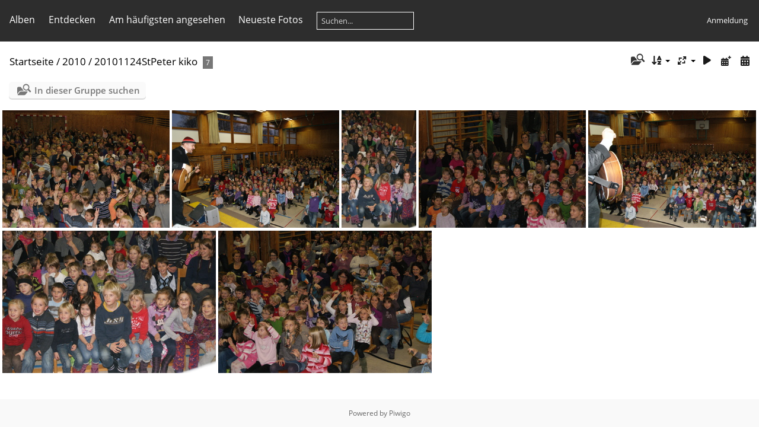

--- FILE ---
content_type: text/html; charset=utf-8
request_url: https://bluatschink.at/foto/index.php?/category/367
body_size: 4188
content:
<!DOCTYPE html>
<html lang=de dir=ltr>
<head>
<title>2010 / 20101124StPeter kiko</title>
<link rel="shortcut icon" type="image/x-icon" href="themes/default/icon/favicon.ico">
<link rel="stylesheet" type="text/css" href="themes/modus/css/open-sans/open-sans.css"> <link rel="stylesheet" type="text/css" href="_data/combined/1btgjdu.css">   <link rel=canonical href="index.php?/category/367">
<meta name=viewport content="width=device-width,initial-scale=1">

<meta name="generator" content="Piwigo (aka PWG), see piwigo.org">

<meta name="description" content="2010 / 20101124StPeter kiko">


<style type="text/css">
#thumbnails{text-align:justify;overflow:hidden;margin-left:1px;margin-right:5px}
#thumbnails>li{float:left;overflow:hidden;position:relative;margin-bottom:5px;margin-left:4px}#thumbnails>li>a{position:absolute;border:0}</style>
</head>

<body id=theCategoryPage class="section-categories category-367 " data-infos='{"section":"categories","category_id":"367"}'>





<aside id=menubar>
		<dl id=mbCategories>
<dt>
	<a href="index.php?/categories">Alben</a>
</dt>
<dd>
  <ul>
    <li >
      <a href="index.php?/category/1"  title="64 Fotos in 3 Unteralben">2018</a>
      <span class="menuInfoCatByChild badge" title="64 Fotos in 3 Unteralben">64</span>
      </li>
    
    <li >
      <a href="index.php?/category/23"  title="50 Fotos in 8 Unteralben">2017</a>
      <span class="menuInfoCatByChild badge" title="50 Fotos in 8 Unteralben">50</span>
      </li>
    
    <li >
      <a href="index.php?/category/22"  title="234 Fotos in 36 Unteralben">2016</a>
      <span class="menuInfoCatByChild badge" title="234 Fotos in 36 Unteralben">234</span>
      </li>
    
    <li >
      <a href="index.php?/category/21"  title="252 Fotos in 33 Unteralben">2015</a>
      <span class="menuInfoCatByChild badge" title="252 Fotos in 33 Unteralben">252</span>
      </li>
    
    <li >
      <a href="index.php?/category/20"  title="577 Fotos in 59 Unteralben">2014</a>
      <span class="menuInfoCatByChild badge" title="577 Fotos in 59 Unteralben">577</span>
      </li>
    
    <li >
      <a href="index.php?/category/19"  title="689 Fotos in 60 Unteralben">2013</a>
      <span class="menuInfoCatByChild badge" title="689 Fotos in 60 Unteralben">689</span>
      </li>
    
    <li >
      <a href="index.php?/category/18"  title="263 Fotos in 26 Unteralben">2012</a>
      <span class="menuInfoCatByChild badge" title="263 Fotos in 26 Unteralben">263</span>
      </li>
    
    <li >
      <a href="index.php?/category/17"  title="719 Fotos in 58 Unteralben">2011</a>
      <span class="menuInfoCatByChild badge" title="719 Fotos in 58 Unteralben">719</span>
      </li>
    
    <li >
      <a href="index.php?/category/16" rel="up" title="494 Fotos in 65 Unteralben">2010</a>
      <span class="menuInfoCatByChild badge" title="494 Fotos in 65 Unteralben">494</span>
    <ul>
    <li >
      <a href="index.php?/category/307"  title="15 Fotos in diesem Album">20100127Moedling kiko</a>
      <span class="menuInfoCat badge" title="15 Fotos in diesem Album">15</span>
      </li>
    
    <li >
      <a href="index.php?/category/308"  title="13 Fotos in diesem Album">20100127Traiskirchen kiko</a>
      <span class="menuInfoCat badge" title="13 Fotos in diesem Album">13</span>
      </li>
    
    <li >
      <a href="index.php?/category/309"  title="13 Fotos in diesem Album">20100216Heinfels kiko</a>
      <span class="menuInfoCat badge" title="13 Fotos in diesem Album">13</span>
      </li>
    
    <li >
      <a href="index.php?/category/310"  title="8 Fotos in diesem Album">20100311Asparn kiko</a>
      <span class="menuInfoCat badge" title="8 Fotos in diesem Album">8</span>
      </li>
    
    <li >
      <a href="index.php?/category/311"  title="3 Fotos in diesem Album">20100401Wien kiko</a>
      <span class="menuInfoCat badge" title="3 Fotos in diesem Album">3</span>
      </li>
    
    <li >
      <a href="index.php?/category/312"  title="1 Foto in diesem Album">20100412BadLeonfelden kiko</a>
      <span class="menuInfoCat badge" title="1 Foto in diesem Album">1</span>
      </li>
    
    <li >
      <a href="index.php?/category/313"  title="10 Fotos in diesem Album">20100413RiedImInnkreis kiko</a>
      <span class="menuInfoCat badge" title="10 Fotos in diesem Album">10</span>
      </li>
    
    <li >
      <a href="index.php?/category/314"  title="6 Fotos in diesem Album">20100422Steingaden kiko</a>
      <span class="menuInfoCat badge" title="6 Fotos in diesem Album">6</span>
      </li>
    
    <li >
      <a href="index.php?/category/315"  title="2 Fotos in diesem Album">20100423Kraftisried erko</a>
      <span class="menuInfoCat badge" title="2 Fotos in diesem Album">2</span>
      </li>
    
    <li >
      <a href="index.php?/category/316"  title="2 Fotos in diesem Album">20100424Goetzis erko</a>
      <span class="menuInfoCat badge" title="2 Fotos in diesem Album">2</span>
      </li>
    
    <li >
      <a href="index.php?/category/317"  title="4 Fotos in diesem Album">20100425Martinszell kiko</a>
      <span class="menuInfoCat badge" title="4 Fotos in diesem Album">4</span>
      </li>
    
    <li >
      <a href="index.php?/category/318"  title="15 Fotos in diesem Album">20100428Weiz kiko</a>
      <span class="menuInfoCat badge" title="15 Fotos in diesem Album">15</span>
      </li>
    
    <li >
      <a href="index.php?/category/319"  title="5 Fotos in diesem Album">20100429Spielberg kiko</a>
      <span class="menuInfoCat badge" title="5 Fotos in diesem Album">5</span>
      </li>
    
    <li >
      <a href="index.php?/category/320"  title="4 Fotos in diesem Album">20100430Traunstein schuko</a>
      <span class="menuInfoCat badge" title="4 Fotos in diesem Album">4</span>
      </li>
    
    <li >
      <a href="index.php?/category/321"  title="5 Fotos in diesem Album">20100501Mariazell kiko</a>
      <span class="menuInfoCat badge" title="5 Fotos in diesem Album">5</span>
      </li>
    
    <li >
      <a href="index.php?/category/322"  title="6 Fotos in diesem Album">20100505Kundl kiko</a>
      <span class="menuInfoCat badge" title="6 Fotos in diesem Album">6</span>
      </li>
    
    <li >
      <a href="index.php?/category/323"  title="9 Fotos in diesem Album">20100506Hartkirchen kiko</a>
      <span class="menuInfoCat badge" title="9 Fotos in diesem Album">9</span>
      </li>
    
    <li >
      <a href="index.php?/category/324"  title="5 Fotos in diesem Album">20100507Westendorf schuko</a>
      <span class="menuInfoCat badge" title="5 Fotos in diesem Album">5</span>
      </li>
    
    <li >
      <a href="index.php?/category/325"  title="4 Fotos in diesem Album">20100513Diessen erko</a>
      <span class="menuInfoCat badge" title="4 Fotos in diesem Album">4</span>
      </li>
    
    <li >
      <a href="index.php?/category/326"  title="7 Fotos in diesem Album">20100519Bludenz kiko</a>
      <span class="menuInfoCat badge" title="7 Fotos in diesem Album">7</span>
      </li>
    
    <li >
      <a href="index.php?/category/327"  title="2 Fotos in diesem Album">20100520Wallgau kiko</a>
      <span class="menuInfoCat badge" title="2 Fotos in diesem Album">2</span>
      </li>
    
    <li >
      <a href="index.php?/category/328"  title="10 Fotos in diesem Album">20100523Niederneukirchen kiko</a>
      <span class="menuInfoCat badge" title="10 Fotos in diesem Album">10</span>
      </li>
    
    <li >
      <a href="index.php?/category/329"  title="4 Fotos in diesem Album">20100529Linz kiko</a>
      <span class="menuInfoCat badge" title="4 Fotos in diesem Album">4</span>
      </li>
    
    <li >
      <a href="index.php?/category/330"  title="6 Fotos in diesem Album">20100601Oberalm schuko</a>
      <span class="menuInfoCat badge" title="6 Fotos in diesem Album">6</span>
      </li>
    
    <li >
      <a href="index.php?/category/331"  title="11 Fotos in diesem Album">20100601Seitenstetten kiko</a>
      <span class="menuInfoCat badge" title="11 Fotos in diesem Album">11</span>
      </li>
    
    <li >
      <a href="index.php?/category/332"  title="4 Fotos in diesem Album">20100602Klaus schuko</a>
      <span class="menuInfoCat badge" title="4 Fotos in diesem Album">4</span>
      </li>
    
    <li >
      <a href="index.php?/category/333"  title="8 Fotos in diesem Album">20100608Mayrhofen kiko</a>
      <span class="menuInfoCat badge" title="8 Fotos in diesem Album">8</span>
      </li>
    
    <li >
      <a href="index.php?/category/334"  title="5 Fotos in diesem Album">20100609Goetzens schuko</a>
      <span class="menuInfoCat badge" title="5 Fotos in diesem Album">5</span>
      </li>
    
    <li >
      <a href="index.php?/category/335"  title="7 Fotos in diesem Album">20100609Hatting kiko</a>
      <span class="menuInfoCat badge" title="7 Fotos in diesem Album">7</span>
      </li>
    
    <li >
      <a href="index.php?/category/336"  title="4 Fotos in diesem Album">20100614Hohenpeissenberg kiko</a>
      <span class="menuInfoCat badge" title="4 Fotos in diesem Album">4</span>
      </li>
    
    <li >
      <a href="index.php?/category/337"  title="4 Fotos in diesem Album">20100615Scheidegg kiko</a>
      <span class="menuInfoCat badge" title="4 Fotos in diesem Album">4</span>
      </li>
    
    <li >
      <a href="index.php?/category/338"  title="5 Fotos in diesem Album">20100616Kaufbeuren kiko</a>
      <span class="menuInfoCat badge" title="5 Fotos in diesem Album">5</span>
      </li>
    
    <li >
      <a href="index.php?/category/339"  title="9 Fotos in diesem Album">20100617Kempten kiko</a>
      <span class="menuInfoCat badge" title="9 Fotos in diesem Album">9</span>
      </li>
    
    <li >
      <a href="index.php?/category/340"  title="4 Fotos in diesem Album">20100619Assling kiko</a>
      <span class="menuInfoCat badge" title="4 Fotos in diesem Album">4</span>
      </li>
    
    <li >
      <a href="index.php?/category/341"  title="14 Fotos in diesem Album">20100703Linz erko</a>
      <span class="menuInfoCat badge" title="14 Fotos in diesem Album">14</span>
      </li>
    
    <li >
      <a href="index.php?/category/342"  title="7 Fotos in diesem Album">20100709Laterns kiko</a>
      <span class="menuInfoCat badge" title="7 Fotos in diesem Album">7</span>
      </li>
    
    <li >
      <a href="index.php?/category/343"  title="2 Fotos in diesem Album">20100710Buch kiko</a>
      <span class="menuInfoCat badge" title="2 Fotos in diesem Album">2</span>
      </li>
    
    <li >
      <a href="index.php?/category/344"  title="11 Fotos in diesem Album">20100711Reinsberg kiko</a>
      <span class="menuInfoCat badge" title="11 Fotos in diesem Album">11</span>
      </li>
    
    <li >
      <a href="index.php?/category/345"  title="7 Fotos in diesem Album">20100718Perg kiko</a>
      <span class="menuInfoCat badge" title="7 Fotos in diesem Album">7</span>
      </li>
    
    <li >
      <a href="index.php?/category/346"  title="11 Fotos in diesem Album">20100731Grundlsee erko</a>
      <span class="menuInfoCat badge" title="11 Fotos in diesem Album">11</span>
      </li>
    
    <li >
      <a href="index.php?/category/347"  title="12 Fotos in diesem Album">20100808Eisenstadt kiko</a>
      <span class="menuInfoCat badge" title="12 Fotos in diesem Album">12</span>
      </li>
    
    <li >
      <a href="index.php?/category/348"  title="7 Fotos in diesem Album">20100815Kempten kiko</a>
      <span class="menuInfoCat badge" title="7 Fotos in diesem Album">7</span>
      </li>
    
    <li >
      <a href="index.php?/category/349"  title="8 Fotos in diesem Album">20100822Gutenbrunn kiko</a>
      <span class="menuInfoCat badge" title="8 Fotos in diesem Album">8</span>
      </li>
    
    <li >
      <a href="index.php?/category/350"  title="6 Fotos in diesem Album">20100825Hochkoenig kiko</a>
      <span class="menuInfoCat badge" title="6 Fotos in diesem Album">6</span>
      </li>
    
    <li >
      <a href="index.php?/category/351"  title="7 Fotos in diesem Album">20100912Nasserreith kiko</a>
      <span class="menuInfoCat badge" title="7 Fotos in diesem Album">7</span>
      </li>
    
    <li >
      <a href="index.php?/category/352"  title="7 Fotos in diesem Album">20100913Schoppernau kiko</a>
      <span class="menuInfoCat badge" title="7 Fotos in diesem Album">7</span>
      </li>
    
    <li >
      <a href="index.php?/category/353"  title="8 Fotos in diesem Album">20100914Oberneukirchen kiko</a>
      <span class="menuInfoCat badge" title="8 Fotos in diesem Album">8</span>
      </li>
    
    <li >
      <a href="index.php?/category/354"  title="6 Fotos in diesem Album">20100915Gallneukirchen kiko</a>
      <span class="menuInfoCat badge" title="6 Fotos in diesem Album">6</span>
      </li>
    
    <li >
      <a href="index.php?/category/355"  title="12 Fotos in diesem Album">20100922Moosbrunn kiko</a>
      <span class="menuInfoCat badge" title="12 Fotos in diesem Album">12</span>
      </li>
    
    <li >
      <a href="index.php?/category/356"  title="8 Fotos in diesem Album">20100923Klagenfurt kiko</a>
      <span class="menuInfoCat badge" title="8 Fotos in diesem Album">8</span>
      </li>
    
    <li >
      <a href="index.php?/category/357"  title="10 Fotos in diesem Album">20100924Greifenburg kiko</a>
      <span class="menuInfoCat badge" title="10 Fotos in diesem Album">10</span>
      </li>
    
    <li >
      <a href="index.php?/category/358"  title="8 Fotos in diesem Album">20101001Feldkirch kiko</a>
      <span class="menuInfoCat badge" title="8 Fotos in diesem Album">8</span>
      </li>
    
    <li >
      <a href="index.php?/category/359"  title="8 Fotos in diesem Album">20101007Murnau kiko</a>
      <span class="menuInfoCat badge" title="8 Fotos in diesem Album">8</span>
      </li>
    
    <li >
      <a href="index.php?/category/360"  title="13 Fotos in diesem Album">20101023Rettenbach erko</a>
      <span class="menuInfoCat badge" title="13 Fotos in diesem Album">13</span>
      </li>
    
    <li >
      <a href="index.php?/category/361"  title="12 Fotos in diesem Album">20101026Tratzberg kiko</a>
      <span class="menuInfoCat badge" title="12 Fotos in diesem Album">12</span>
      </li>
    
    <li >
      <a href="index.php?/category/362"  title="7 Fotos in diesem Album">20101027Wels kiko</a>
      <span class="menuInfoCat badge" title="7 Fotos in diesem Album">7</span>
      </li>
    
    <li >
      <a href="index.php?/category/363"  title="6 Fotos in diesem Album">20101028Linz kiko</a>
      <span class="menuInfoCat badge" title="6 Fotos in diesem Album">6</span>
      </li>
    
    <li >
      <a href="index.php?/category/364"  title="8 Fotos in diesem Album">20101102Kramsach kiko</a>
      <span class="menuInfoCat badge" title="8 Fotos in diesem Album">8</span>
      </li>
    
    <li >
      <a href="index.php?/category/365"  title="7 Fotos in diesem Album">20101104Andorf kiko</a>
      <span class="menuInfoCat badge" title="7 Fotos in diesem Album">7</span>
      </li>
    
    <li >
      <a href="index.php?/category/366"  title="8 Fotos in diesem Album">20101105Timelkam kiko</a>
      <span class="menuInfoCat badge" title="8 Fotos in diesem Album">8</span>
      </li>
    
    <li class="selected">
      <a href="index.php?/category/367"  title="7 Fotos in diesem Album">20101124StPeter kiko</a>
      <span class="menuInfoCat badge" title="7 Fotos in diesem Album">7</span>
      </li>
    
    <li >
      <a href="index.php?/category/368"  title="9 Fotos in diesem Album">20101128Tollwood kiko</a>
      <span class="menuInfoCat badge" title="9 Fotos in diesem Album">9</span>
      </li>
    
    <li >
      <a href="index.php?/category/369"  title="23 Fotos in diesem Album">20100531ReithBKitzbuehel kiko</a>
      <span class="menuInfoCat badge" title="23 Fotos in diesem Album">23</span>
      </li>
    
    <li >
      <a href="index.php?/category/370"  title="3 Fotos in diesem Album">20100728StJohann kiko</a>
      <span class="menuInfoCat badge" title="3 Fotos in diesem Album">3</span>
      </li>
    
    <li >
      <a href="index.php?/category/371"  title="12 Fotos in diesem Album">20101103Kremsmuenster kiko</a>
      <span class="menuInfoCat badge" title="12 Fotos in diesem Album">12</span>
      </li>
    </ul></li>
    <li >
      <a href="index.php?/category/15"  title="222 Fotos in 17 Unteralben">2009</a>
      <span class="menuInfoCatByChild badge" title="222 Fotos in 17 Unteralben">222</span>
      </li>
    
    <li >
      <a href="index.php?/category/14"  title="1450 Fotos in 60 Unteralben">2008</a>
      <span class="menuInfoCatByChild badge" title="1450 Fotos in 60 Unteralben">1450</span>
      </li>
    
    <li >
      <a href="index.php?/category/13"  title="199 Fotos in 11 Unteralben">2007</a>
      <span class="menuInfoCatByChild badge" title="199 Fotos in 11 Unteralben">199</span>
  </li></ul>

	<p class="totalImages">5213 Fotos</p>
</dd>
	</dl>
		<dl id=mbSpecials>
<dt><a>Entdecken</a></dt>
<dd>
	<ul><li><a href="index.php?/most_visited" title="Die meist angesehenen Fotos anzeigen">Am häufigsten angesehen</a></li><li><a href="index.php?/recent_pics" title="Die neuesten Fotos anzeigen">Neueste Fotos</a></li><li><a href="index.php?/recent_cats" title="Kürzlich aktualisierte Alben anzeigen">Neueste Alben</a></li><li><a href="random.php" title="Fotos im Zufallsmodus anzeigen" rel="nofollow">Zufällige Fotos</a></li><li><a href="index.php?/created-monthly-calendar" title="Jeden Tag mit Fotos anzeigen, gegliedert nach Monat" rel="nofollow">Kalender</a></li><hr><li><a href="tags.php" title="Alle verfügbaren Schlagworte anzeigen">Schlagworte</a> (0)</li><li><a href="search.php" title="Suchen" rel="search">Suchen</a></li><li><a href="about.php" title="Über Piwigo">Info</a></li><li><a href="notification.php" title="RSS-Feed" rel="nofollow">RSS-Feed</a></li></ul>
</dd>

	</dl>
	<dl id="mbMostVisited"><dt><a href="index.php?/most_visited" title="Die meist angesehenen Fotos anzeigen">Am häufigsten angesehen</a></dt></dl>
<dl><dt><a href="index.php?/recent_pics" title="Die neuesten Fotos anzeigen">Neueste Fotos</a></dt></dl>
<dl style="float:none">
	<form style="margin:0;display:inline" action="qsearch.php" method=get id=quicksearch onsubmit="return this.q.value!='';">
		<input type="text" name=q id=qsearchInput placeholder="Suchen..." >
	</form>
</dl>
<dl style="float:right;margin-top:3px">
	<dt style="font-size:100%;font-weight:normal;padding-left:15px"><a href="identification.php" rel=nofollow>Anmeldung</a></dt>
	<dd style="right:0">
		<ul>
		<li><a href="identification.php" rel="nofollow">Anmeldung</a></li>
		<li><a href="password.php" title="Passwort vergessen?" rel="nofollow">Passwort vergessen?</a></li>
		</ul>
<form method=post action="identification.php" id=quickconnect><fieldset><legend>Schnelle Anmeldung</legend><p><label for=userX>Benutzername</label><br><input type=text name=username id=userX value="" style="width:99%"></p><p><label for=passX>Passwort</label><br><input type=password name=password id=passX style="width:99%"></p><p><label>Auto-Login&nbsp;<input type=checkbox name=remember_me value=1></label></p><p><input type=hidden name=redirect value="%2Ffoto%2Findex.php%3F%2Fcategory%2F367"><input type=submit name=login value="Absenden"></p></fieldset></form>
	</dd>
</dl>

</aside>
<a id="menuSwitcher" class="pwg-button" title="Menü"><span class="pwg-icon pwg-icon-menu"></span></a>




<div id="content" class="content contentWithMenu">
<div class="titrePage">
	<a id=albumActionsSwitcher class=pwg-button><span class="pwg-icon pwg-icon-ellipsis"></span></a><ul class="categoryActions">
    <li id="cmdSearchInSet"><a href="search.php?cat_id=367" title="In dieser Gruppe suchen" class="pwg-state-default pwg-button" rel="nofollow">
      <span class="gallery-icon-search-folder"></span><span class="pwg-button-text">In dieser Gruppe suchen</span>
    </a></li>


		<li><a id="sortOrderLink" title="Sortierreihenfolge" class="pwg-state-default pwg-button" rel="nofollow"><span class="pwg-icon pwg-icon-sort"></span><span class="pwg-button-text">Sortierreihenfolge</span></a><div id="sortOrderBox" class="switchBox"><div class="switchBoxTitle">Sortierreihenfolge</div><span style="visibility:hidden">&#x2714; </span><a href="index.php?/category/367&amp;image_order=0" rel="nofollow">Standard</a><br><span style="visibility:hidden">&#x2714; </span><a href="index.php?/category/367&amp;image_order=1" rel="nofollow">Bildname, A &rarr; Z</a><br><span style="visibility:hidden">&#x2714; </span><a href="index.php?/category/367&amp;image_order=2" rel="nofollow">Bildname, Z &rarr; A</a><br><span style="visibility:hidden">&#x2714; </span><a href="index.php?/category/367&amp;image_order=3" rel="nofollow">Aufnahmedatum, neu &rarr; alt</a><br><span style="visibility:hidden">&#x2714; </span><a href="index.php?/category/367&amp;image_order=4" rel="nofollow">Aufnahmedatum, alt &rarr; neu</a><br><span>&#x2714; </span>Veröffentlichungsdatum, neu &rarr; alt<br><span style="visibility:hidden">&#x2714; </span><a href="index.php?/category/367&amp;image_order=6" rel="nofollow">Veröffentlichungsdatum, alt &rarr; neu</a><br><span style="visibility:hidden">&#x2714; </span><a href="index.php?/category/367&amp;image_order=9" rel="nofollow">Besuche, hoch &rarr; niedrig</a><br><span style="visibility:hidden">&#x2714; </span><a href="index.php?/category/367&amp;image_order=10" rel="nofollow">Besuche, niedrig &rarr; hoch</a></div></li>
		<li><a id="derivativeSwitchLink" title="Bildgrößen" class="pwg-state-default pwg-button" rel="nofollow"><span class="pwg-icon pwg-icon-sizes"></span><span class="pwg-button-text">Bildgrößen</span></a><div id="derivativeSwitchBox" class="switchBox"><div class="switchBoxTitle">Bildgrößen</div><span style="visibility:hidden">&#x2714; </span><a href="index.php?/category/367&amp;display=square" rel="nofollow">quadratisch</a><br><span style="visibility:hidden">&#x2714; </span><a href="index.php?/category/367&amp;display=thumb" rel="nofollow">Vorschaubild</a><br><span>&#x2714; </span>winzig<br><span style="visibility:hidden">&#x2714; </span><a href="index.php?/category/367&amp;display=xsmall" rel="nofollow">ziemlich klein</a><br><span style="visibility:hidden">&#x2714; </span><a href="index.php?/category/367&amp;display=small" rel="nofollow">klein</a><br><span style="visibility:hidden">&#x2714; </span><a href="index.php?/category/367&amp;display=medium" rel="nofollow">mittel</a><br><span style="visibility:hidden">&#x2714; </span><a href="index.php?/category/367&amp;display=large" rel="nofollow">groß</a></div></li>

		<li id="cmdSlideshow"><a href="picture.php?/3327/category/367&amp;slideshow=" title="Diashow" class="pwg-state-default pwg-button" rel="nofollow"><span class="pwg-icon pwg-icon-slideshow"></span><span class="pwg-button-text">Diashow</span></a></li>
		<li><a href="index.php?/category/367/posted-monthly-list" title="Fotos nach Veröffentlichungsdatum anzeigen" class="pwg-state-default pwg-button" rel="nofollow"><span class="pwg-icon pwg-icon-calendar"></span><span class="pwg-button-text">Kalender</span></a></li>
		<li><a href="index.php?/category/367/created-monthly-list" title="Fotos nach Aufnahmedatum anzeigen" class="pwg-state-default pwg-button" rel="nofollow"><span class="pwg-icon pwg-icon-camera-calendar"></span><span class="pwg-button-text">Kalender</span></a></li>
	</ul>

<div id="breadcrumb">
  <h2><a href="/foto/">Startseite</a> / <a href="index.php?/category/16">2010</a> / <a href="index.php?/category/367">20101124StPeter kiko</a>
    <span class="badge nb_items">7</span>  </h2>


</div>



</div>





<div class="action-buttons">

  <div class="mcs-side-results search-in-set-button">
    <div>
      <p><a href="search.php?cat_id=367" class="gallery-icon-search-folder" rel="nofollow">In dieser Gruppe suchen</a></p>
    </div>
  </div>

</div>






<div class="loader"><img src="themes/default/images/ajax_loader.gif"></div>

<ul class="thumbnails" id="thumbnails">
  <li class="path-ext-jpg file-ext-jpg" style=width:360px;height:240px><a href="picture.php?/3327/category/367"><img src="_data/i/galleries/2010/20101124StPeter_kiko/DSC02934-xs.jpg" width=360 height=240 alt="DSC02934"></a><div class=overDesc>DSC02934</div></li>
<li class="path-ext-jpg file-ext-jpg" style=width:360px;height:240px><a href="picture.php?/3328/category/367"><img src="_data/i/galleries/2010/20101124StPeter_kiko/DSC02935-xs.jpg" width=360 height=240 alt="DSC02935"></a><div class=overDesc>DSC02935</div></li>
<li class="path-ext-jpg file-ext-jpg" style=width:160px;height:240px><a href="picture.php?/3329/category/367"><img src="_data/i/galleries/2010/20101124StPeter_kiko/DSC02936-2s.jpg" width=160 height=240 alt="DSC02936"></a><div class=overDesc>DSC02936</div></li>
<li class="path-ext-jpg file-ext-jpg" style=width:360px;height:240px><a href="picture.php?/3330/category/367"><img src="_data/i/galleries/2010/20101124StPeter_kiko/DSC02937-xs.jpg" width=360 height=240 alt="DSC02937"></a><div class=overDesc>DSC02937</div></li>
<li class="path-ext-jpg file-ext-jpg" style=width:360px;height:240px><a href="picture.php?/3331/category/367"><img src="_data/i/galleries/2010/20101124StPeter_kiko/DSC02938-xs.jpg" width=360 height=240 alt="DSC02938"></a><div class=overDesc>DSC02938</div></li>
<li class="path-ext-jpg file-ext-jpg" style=width:360px;height:240px><a href="picture.php?/3332/category/367"><img src="_data/i/galleries/2010/20101124StPeter_kiko/DSC02943-xs.jpg" width=360 height=240 alt="DSC02943"></a><div class=overDesc>DSC02943</div></li>
<li class="path-ext-jpg file-ext-jpg" style=width:360px;height:240px><a href="picture.php?/3333/category/367"><img src="_data/i/galleries/2010/20101124StPeter_kiko/DSC02944-xs.jpg" width=360 height=240 alt="DSC02944"></a><div class=overDesc>DSC02944</div></li>

</ul>


</div><div id="copyright">
	Powered by	<a href="https://de.piwigo.org">Piwigo</a>
	
<script type="text/javascript" src="_data/combined/12c0zkn.js"></script>
<script type="text/javascript">//<![CDATA[

var h = jQuery("#theHeader div.banner").css("height");
		var d = jQuery("#menuSwitcher").css("padding-top");

		jQuery(document).ready(function(){
			if( jQuery('#theHeader div.banner').is(':visible') && jQuery("body").css("display") == "flex"){
				jQuery("#menuSwitcher").css("padding-top",parseInt(h)+parseInt(d));
			};
		});
rvgtProcessor=new RVGThumbs({hMargin:4,rowHeight:240});
try{document.cookie="caps="+(window.devicePixelRatio?window.devicePixelRatio:1)+"x"+document.documentElement.clientWidth+"x"+document.documentElement.clientHeight+";path=/foto/"}catch(er){document.cookie="caps=1x1x1x"+err.message;}
(window.SwitchBox=window.SwitchBox||[]).push("#sortOrderLink", "#sortOrderBox");
(window.SwitchBox=window.SwitchBox||[]).push("#derivativeSwitchLink", "#derivativeSwitchBox");
//]]></script>
<script type="text/javascript">
(function() {
var s,after = document.getElementsByTagName('script')[document.getElementsByTagName('script').length-1];
s=document.createElement('script'); s.type='text/javascript'; s.async=true; s.src='_data/combined/1q9yb42.js';
after = after.parentNode.insertBefore(s, after);
})();
</script>
</div></body>
</html>